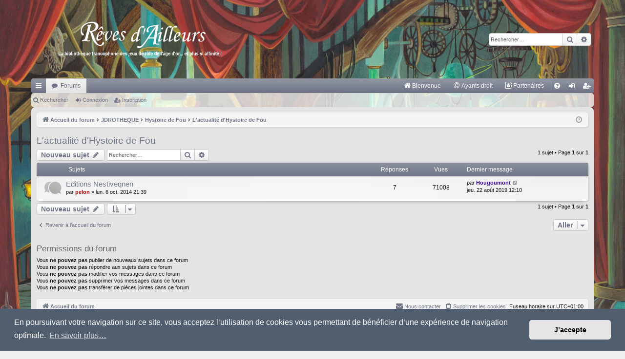

--- FILE ---
content_type: text/html; charset=UTF-8
request_url: https://www.reves-d-ailleurs.eu/viewforum.php?f=68&sid=4f9078f2d98603c607f6b60ddb9de14d
body_size: 8133
content:
<!DOCTYPE html>
<html dir="ltr" lang="fr">
<head>
<meta charset="utf-8" />
<meta http-equiv="X-UA-Compatible" content="IE=edge">
<meta name="viewport" content="width=device-width, initial-scale=1" />

<title>L'actualité d'Hystoire de Fou - RdA</title>




	<link rel="alternate" type="application/atom+xml" title="Flux - RdA" href="/app.php/feed?sid=4ecaeebbc8041ff553adf2a8190bcef8">			<link rel="alternate" type="application/atom+xml" title="Flux - Nouveaux sujets" href="/app.php/feed/topics?sid=4ecaeebbc8041ff553adf2a8190bcef8">		<link rel="alternate" type="application/atom+xml" title="Flux - Forum - L'actualité d'Hystoire de Fou" href="/app.php/feed/forum/68?sid=4ecaeebbc8041ff553adf2a8190bcef8">		
	<link rel="canonical" href="https://www.reves-d-ailleurs.eu/viewforum.php?f=68">

<!--
	phpBB style name: elegance
	Based on style:   prosilver
	Original author:  Arty ( https://www.artodia.com )
	Modified by: 	  MrGaby
-->


<link href="./assets/css/font-awesome.min.css?assets_version=277" rel="stylesheet">
<link href="./styles/elegance/theme/stylesheet.css?assets_version=277" rel="stylesheet">



	<link href="./assets/cookieconsent/cookieconsent.min.css?assets_version=277" rel="stylesheet">

<!--[if lte IE 9]>
	<link href="./styles/elegance/theme/tweaks.css?assets_version=277" rel="stylesheet">
<![endif]-->


<link href="./ext/phpbb/pages/styles/prosilver/theme/pages_common.css?assets_version=277" rel="stylesheet" media="screen">
<link href="./ext/rmcgirr83/elonw/styles/all/theme/elonw.css?assets_version=277" rel="stylesheet" media="screen">
<link href="./ext/vse/abbc3/styles/all/theme/abbc3_common.css?assets_version=277" rel="stylesheet" media="screen">
<link href="./ext/vse/lightbox/styles/all/template/lightbox/css/lightbox.min.css?assets_version=277" rel="stylesheet" media="screen">


	<style>
		@media (min-width: 900px) {
						.content img.postimage,
			.attachbox img.postimage {
				max-height: 300px !important;
				max-width: 300px !important;
			}
		}
	</style>

</head>
<body id="phpbb" class="nojs notouch section-viewforum ltr " data-online-text="En ligne">


	<a id="top" class="top-anchor" accesskey="t"></a>
	<div id="page-header" class="page-width">
		<div class="headerbar" role="banner">
					<div class="inner">

			<div id="site-description" class="site-description">
				<a id="logo" class="logo" href="./index.php?sid=4ecaeebbc8041ff553adf2a8190bcef8" title="Accueil du forum">
					<img src="./styles/elegance/theme/images/logo.png" data-src-hd="./styles/elegance/theme/images/logo_hd.png" alt="RdA"/>
				</a>
				<p class="sitename">RdA</p>
				<p></p>
				<p class="skiplink"><a href="#start_here">Accéder au contenu</a></p>
			</div>

															<div id="search-box" class="search-box search-header" role="search">
				<form action="./search.php?sid=4ecaeebbc8041ff553adf2a8190bcef8" method="get" id="search">
				<fieldset>
					<input name="keywords" id="keywords" type="search" maxlength="128" title="Rechercher par mots-clés" class="inputbox search tiny" size="20" value="" placeholder="Rechercher…" />
					<button class="button button-search" type="submit" title="Rechercher">
						<i class="icon fa-search fa-fw" aria-hidden="true"></i><span class="sr-only">Rechercher</span>
					</button>
					<a href="./search.php?sid=4ecaeebbc8041ff553adf2a8190bcef8" class="button button-search-end" title="Recherche avancée">
						<i class="icon fa-cog fa-fw" aria-hidden="true"></i><span class="sr-only">Recherche avancée</span>
					</a>
					<input type="hidden" name="sid" value="4ecaeebbc8041ff553adf2a8190bcef8" />

				</fieldset>
				</form>
			</div>
									
			</div>
					</div>


				


<div class="navbar tabbed not-static" role="navigation">
	<div class="inner page-width">
		<div class="nav-tabs" data-current-page="viewforum">
			<ul class="leftside">
				<li id="quick-links" class="quick-links tab responsive-menu dropdown-container">
					<a href="#" class="nav-link dropdown-trigger">Raccourcis</a>
					<div class="dropdown">
						<div class="pointer"><div class="pointer-inner"></div></div>
						<ul class="dropdown-contents" role="menu">
								
			<li class="separator"></li>
													<li>
								<a href="./search.php?search_id=unanswered&amp;sid=4ecaeebbc8041ff553adf2a8190bcef8" role="menuitem">
									<i class="icon fa-file-o fa-fw icon-gray" aria-hidden="true"></i><span>Sujets sans réponse</span>
								</a>
							</li>
							<li>
								<a href="./search.php?search_id=active_topics&amp;sid=4ecaeebbc8041ff553adf2a8190bcef8" role="menuitem">
									<i class="icon fa-file-o fa-fw icon-blue" aria-hidden="true"></i><span>Sujets actifs</span>
								</a>
							</li>
							<li class="separator"></li>
							<li>
								<a href="./search.php?sid=4ecaeebbc8041ff553adf2a8190bcef8" role="menuitem">
									<i class="icon fa-search fa-fw" aria-hidden="true"></i><span>Rechercher</span>
								</a>
							</li>	
	
													</ul>
					</div>
				</li>
												<li class="tab forums selected" data-responsive-class="small-icon icon-forums">
					<a class="nav-link" href="./index.php?sid=4ecaeebbc8041ff553adf2a8190bcef8">Forums</a>
				</li>

											</ul>
			<ul class="rightside" role="menu">
							<li >
			<a href="/app.php/bienvenue?sid=4ecaeebbc8041ff553adf2a8190bcef8" title="" role="menuitem">
				<i class="icon fa-home fa-fw" aria-hidden="true"></i><span>Bienvenue</span>
			</a>
		</li>
			<li >
			<a href="/app.php/ayants-droit?sid=4ecaeebbc8041ff553adf2a8190bcef8" title="" role="menuitem">
				<i class="icon fa-copyright fa-fw" aria-hidden="true"></i><span>Ayants droit</span>
			</a>
		</li>
			<li >
			<a href="/app.php/partenaires?sid=4ecaeebbc8041ff553adf2a8190bcef8" title="" role="menuitem">
				<i class="icon fa-address-book-o fa-fw" aria-hidden="true"></i><span>Partenaires</span>
			</a>
		</li>
					<li class="tab faq" data-select-match="faq" data-responsive-class="small-icon icon-faq">
					<a class="nav-link" href="/app.php/help/faq?sid=4ecaeebbc8041ff553adf2a8190bcef8" rel="help" title="Foire aux questions" role="menuitem">
						<i class="icon fa-question-circle fa-fw" aria-hidden="true"></i><span>FAQ</span>
					</a>
				</li>
																									<li class="tab login"  data-skip-responsive="true" data-select-match="login"><a class="nav-link" href="./ucp.php?mode=login&amp;redirect=viewforum.php%3Ff%3D68&amp;sid=4ecaeebbc8041ff553adf2a8190bcef8" title="Connexion" accesskey="x" role="menuitem">Connexion</a></li>
											<li class="tab register" data-skip-responsive="true" data-select-match="register"><a class="nav-link" href="./ucp.php?mode=register&amp;sid=4ecaeebbc8041ff553adf2a8190bcef8" role="menuitem">Inscription</a></li>
																	</ul>
		</div>
	</div>
</div>

<div class="navbar secondary">
	<ul role="menubar">
											<li class="small-icon icon-search"><a href="./search.php?sid=4ecaeebbc8041ff553adf2a8190bcef8">Rechercher</a></li>
										<li class="small-icon icon-login"><a href="./ucp.php?mode=login&amp;redirect=viewforum.php%3Ff%3D68&amp;sid=4ecaeebbc8041ff553adf2a8190bcef8" title="Connexion">Connexion</a></li>
									<li class="small-icon icon-register"><a href="./ucp.php?mode=register&amp;sid=4ecaeebbc8041ff553adf2a8190bcef8">Inscription</a></li>
									
			</ul>
</div>

	</div>

<div id="wrap" class="page-width">

	
	<a id="start_here" class="top-anchor"></a>
	<div id="page-body" class="page-body" role="main">
		<div class="navbar">
	<ul id="nav-breadcrumbs" class="nav-breadcrumbs linklist navlinks" role="menubar">
								<li class="breadcrumbs" itemscope itemtype="http://schema.org/BreadcrumbList">
										<span class="crumb"  itemtype="http://schema.org/ListItem" itemprop="itemListElement" itemscope><a href="./index.php?sid=4ecaeebbc8041ff553adf2a8190bcef8" itemtype="https://schema.org/Thing" itemscope itemprop="item" accesskey="h" data-navbar-reference="index"><i class="icon fa-home fa-fw"></i><span itemprop="name">Accueil du forum</span></a><meta itemprop="position" content="1" /></span>

																			<span class="crumb"  itemtype="http://schema.org/ListItem" itemprop="itemListElement" itemscope data-forum-id="9"><a href="./viewforum.php?f=9&amp;sid=4ecaeebbc8041ff553adf2a8190bcef8" itemtype="https://schema.org/Thing" itemscope itemprop="item"><span itemprop="name">JDROTHEQUE</span></a><meta itemprop="position" content="2" /></span>
																							<span class="crumb"  itemtype="http://schema.org/ListItem" itemprop="itemListElement" itemscope data-forum-id="67"><a href="./viewforum.php?f=67&amp;sid=4ecaeebbc8041ff553adf2a8190bcef8" itemtype="https://schema.org/Thing" itemscope itemprop="item"><span itemprop="name">Hystoire de Fou</span></a><meta itemprop="position" content="3" /></span>
																							<span class="crumb"  itemtype="http://schema.org/ListItem" itemprop="itemListElement" itemscope data-forum-id="68"><a href="./viewforum.php?f=68&amp;sid=4ecaeebbc8041ff553adf2a8190bcef8" itemtype="https://schema.org/Thing" itemscope itemprop="item"><span itemprop="name">L'actualité d'Hystoire de Fou</span></a><meta itemprop="position" content="4" /></span>
												</li>
		
					<li class="rightside responsive-search">
				<a href="./search.php?sid=4ecaeebbc8041ff553adf2a8190bcef8" title="Accéder aux paramètres avancés de la recherche" role="menuitem">
					<i class="icon fa-search fa-fw" aria-hidden="true"></i><span class="sr-only">Rechercher</span>
				</a>
			</li>
				<li class="rightside dropdown-container icon-only">
			<a href="#" class="dropdown-trigger time" title="Nous sommes le dim. 18 janv. 2026 08:38"><i class="fa fa-clock-o"></i></a>
			<div class="dropdown">
				<div class="pointer"><div class="pointer-inner"></div></div>
				<ul class="dropdown-contents">
					<li>Nous sommes le dim. 18 janv. 2026 08:38</li>
					<li>Fuseau horaire sur <span title="Europe/Paris">UTC+01:00</span></li>
				</ul>
			</div>
		</li>
	</ul>
</div>

		
		<h2 class="forum-title"><a href="./viewforum.php?f=68&amp;sid=4ecaeebbc8041ff553adf2a8190bcef8">L'actualité d'Hystoire de Fou</a></h2>
<div>
	<!-- NOTE: remove the style="display: none" when you want to have the forum description on the forum body -->
	<div style="display: none !important;">Commandez les versions papiers des livres sur le site de l'éditeur. Tout est encore disponible!<br>
<a href="http://www.nestiveqnen.com/" class="postlink"><img src="http://www.nestiveqnen.com/Img/logo.jpg" class="postimage" alt="Image"></a><br>
<br>
<span style="color:#ff0000">Cliquez sur l'image</span><br /></div>	</div>



	<div class="action-bar bar-top">

				
		<a href="./posting.php?mode=post&amp;f=68&amp;sid=4ecaeebbc8041ff553adf2a8190bcef8" class="button" title="Publier un nouveau sujet">
							<span>Nouveau sujet</span> <i class="icon fa-pencil fa-fw" aria-hidden="true"></i>
					</a>
			
	
			<div class="search-box" role="search">
			<form method="get" id="forum-search" action="./search.php?sid=4ecaeebbc8041ff553adf2a8190bcef8">
			<fieldset>
				<input class="inputbox search tiny" type="search" name="keywords" id="search_keywords" size="20" placeholder="Rechercher…" />
				<button class="button button-search" type="submit" title="Rechercher">
					<i class="icon fa-search fa-fw" aria-hidden="true"></i><span class="sr-only">Rechercher</span>
				</button>
				<a href="./search.php?sid=4ecaeebbc8041ff553adf2a8190bcef8" class="button button-search-end" title="Recherche avancée">
					<i class="icon fa-cog fa-fw" aria-hidden="true"></i><span class="sr-only">Recherche avancée</span>
				</a>
				<input type="hidden" name="fid[0]" value="68" />
<input type="hidden" name="sid" value="4ecaeebbc8041ff553adf2a8190bcef8" />

			</fieldset>
			</form>
		</div>
	
	<div class="pagination">
				1 sujet
					&bull; Page <strong>1</strong> sur <strong>1</strong>
			</div>

	</div>




	
			<div class="forumbg">
		<div class="inner">
		<ul class="topiclist">
			<li class="header">
				<dl class="row-item">
					<dt><div class="list-inner">Sujets</div></dt>
					<dd class="posts">Réponses</dd>
					<dd class="views">Vues</dd>
					<dd class="lastpost"><span>Dernier message</span></dd>
				</dl>
			</li>
		</ul>
		<ul class="topiclist topics">
	
				<li class="row bg1">
						<dl class="row-item topic_read">
				<dt title="Aucun message non lu">
										<div class="list-inner">
																		<a href="./viewtopic.php?t=351&amp;sid=4ecaeebbc8041ff553adf2a8190bcef8" class="topictitle">Editions Nestiveqnen</a>																								<br />
												
												<div class="responsive-show" style="display: none;">
							Dernier message par <a href="./memberlist.php?mode=viewprofile&amp;u=2425&amp;sid=4ecaeebbc8041ff553adf2a8190bcef8" style="color: #330099;" class="username-coloured">Hougoumont</a> &laquo; <a href="./viewtopic.php?p=39840&amp;sid=4ecaeebbc8041ff553adf2a8190bcef8#p39840" title="Aller au dernier message"><time datetime="2019-08-22T10:10:37+00:00">jeu. 22 août 2019 12:10</time></a>
													</div>
														<span class="responsive-show left-box" style="display: none;">Réponses : <strong>7</strong></span>
													
						<div class="topic-poster responsive-hide left-box">
																												par <a href="./memberlist.php?mode=viewprofile&amp;u=49&amp;sid=4ecaeebbc8041ff553adf2a8190bcef8" style="color: #AA0000;" class="username-coloured">pelon</a> &raquo; <time datetime="2014-10-06T19:39:52+00:00">lun. 6 oct. 2014 21:39</time>
																				</div>
						
											</div>
				</dt>
				<dd class="posts">7 <dfn>Réponses</dfn></dd>
				<dd class="views">71008 <dfn>Vues</dfn></dd>
				<dd class="lastpost">
					<span><dfn>Dernier message </dfn>par <a href="./memberlist.php?mode=viewprofile&amp;u=2425&amp;sid=4ecaeebbc8041ff553adf2a8190bcef8" style="color: #330099;" class="username-coloured">Hougoumont</a>													<a href="./viewtopic.php?p=39840&amp;sid=4ecaeebbc8041ff553adf2a8190bcef8#p39840" title="Aller au dernier message">
								<i class="icon fa-external-link-square fa-fw icon-lightgray icon-md" aria-hidden="true"></i><span class="sr-only"></span>
							</a>
												<br /><time datetime="2019-08-22T10:10:37+00:00">jeu. 22 août 2019 12:10</time>
					</span>
				</dd>
			</dl>
					</li>
		
				</ul>
		</div>
	</div>
	

	<div class="action-bar bar-bottom">
								<a href="./posting.php?mode=post&amp;f=68&amp;sid=4ecaeebbc8041ff553adf2a8190bcef8" class="button" title="Publier un nouveau sujet">
							<span>Nouveau sujet</span> <i class="icon fa-pencil fa-fw" aria-hidden="true"></i>
						</a>

					
					<form method="post" action="./viewforum.php?f=68&amp;sid=4ecaeebbc8041ff553adf2a8190bcef8">
			<div class="dropdown-container dropdown-container-left dropdown-button-control sort-tools">
	<span title="Options d’affichage et de tri" class="button button-secondary dropdown-trigger dropdown-select">
		<i class="icon fa-sort-amount-asc fa-fw" aria-hidden="true"></i>
		<span class="caret"><i class="icon fa-sort-down fa-fw" aria-hidden="true"></i></span>
	</span>
	<div class="dropdown hidden">
		<div class="pointer"><div class="pointer-inner"></div></div>
		<div class="dropdown-contents">
			<fieldset class="display-options">
							<label>Afficher : <select name="st" id="st"><option value="0" selected="selected">Tous les sujets</option><option value="1">1 jour</option><option value="7">7 jours</option><option value="14">2 semaines</option><option value="30">1 mois</option><option value="90">3 mois</option><option value="180">6 mois</option><option value="365">1 an</option></select></label>
								<label>Trier par : <select name="sk" id="sk"><option value="a">Auteur</option><option value="t" selected="selected">Date du message</option><option value="r">Réponses</option><option value="s">Sujet</option><option value="v">Vues</option></select></label>
				<label>Ordre : <select name="sd" id="sd"><option value="a">Croissant</option><option value="d" selected="selected">Décroissant</option></select></label>
								<hr class="dashed" />
				<input type="submit" class="button2" name="sort" value="Aller" />
						</fieldset>
		</div>
	</div>
</div>
			</form>
		
		<div class="pagination">
						1 sujet
							 &bull; Page <strong>1</strong> sur <strong>1</strong>
					</div>
	</div>


<div class="action-bar actions-jump">
		<p class="jumpbox-return">
		<a href="./index.php?sid=4ecaeebbc8041ff553adf2a8190bcef8" class="left-box arrow-left" accesskey="r">
			<i class="icon fa-angle-left fa-fw icon-black" aria-hidden="true"></i><span>Revenir à l’accueil du forum</span>
		</a>
	</p>
	
		<div class="jumpbox dropdown-container dropdown-container-right dropdown-up dropdown-left dropdown-button-control" id="jumpbox">
			<span title="Aller" class="button button-secondary dropdown-trigger dropdown-select">
				<span>Aller</span>
				<span class="caret"><i class="icon fa-sort-down fa-fw" aria-hidden="true"></i></span>
			</span>
		<div class="dropdown">
			<div class="pointer"><div class="pointer-inner"></div></div>
			<ul class="dropdown-contents">
																				<li><a href="./viewforum.php?f=1&amp;sid=4ecaeebbc8041ff553adf2a8190bcef8" class="jumpbox-cat-link"> <span> FORUM</span></a></li>
																<li><a href="./viewforum.php?f=119&amp;sid=4ecaeebbc8041ff553adf2a8190bcef8" class="jumpbox-sub-link"><span class="spacer"></span> <span>&#8627; &nbsp; REGLES DU FORUM</span></a></li>
																<li><a href="./viewforum.php?f=2&amp;sid=4ecaeebbc8041ff553adf2a8190bcef8" class="jumpbox-sub-link"><span class="spacer"></span> <span>&#8627; &nbsp; Se présenter</span></a></li>
																<li><a href="./viewforum.php?f=5&amp;sid=4ecaeebbc8041ff553adf2a8190bcef8" class="jumpbox-sub-link"><span class="spacer"></span> <span>&#8627; &nbsp; Nouvelles du forum</span></a></li>
																<li><a href="./viewforum.php?f=39&amp;sid=4ecaeebbc8041ff553adf2a8190bcef8" class="jumpbox-sub-link"><span class="spacer"></span> <span>&#8627; &nbsp; Questions et suggestions</span></a></li>
																<li><a href="./viewforum.php?f=40&amp;sid=4ecaeebbc8041ff553adf2a8190bcef8" class="jumpbox-sub-link"><span class="spacer"></span> <span>&#8627; &nbsp; Problèmes techniques</span></a></li>
																<li><a href="./viewforum.php?f=110&amp;sid=4ecaeebbc8041ff553adf2a8190bcef8" class="jumpbox-sub-link"><span class="spacer"></span><span class="spacer"></span> <span>&#8627; &nbsp; Bugs repérés en attente d'une mise à jour</span></a></li>
																<li><a href="./viewforum.php?f=41&amp;sid=4ecaeebbc8041ff553adf2a8190bcef8" class="jumpbox-sub-link"><span class="spacer"></span> <span>&#8627; &nbsp; Problèmes d'inscription pour les nouveaux venus</span></a></li>
																<li><a href="./viewforum.php?f=7&amp;sid=4ecaeebbc8041ff553adf2a8190bcef8" class="jumpbox-cat-link"> <span> BIBLIOTHEQUE</span></a></li>
																<li><a href="./viewforum.php?f=10&amp;sid=4ecaeebbc8041ff553adf2a8190bcef8" class="jumpbox-sub-link"><span class="spacer"></span> <span>&#8627; &nbsp; Atelier créatif</span></a></li>
																<li><a href="./viewforum.php?f=11&amp;sid=4ecaeebbc8041ff553adf2a8190bcef8" class="jumpbox-sub-link"><span class="spacer"></span><span class="spacer"></span> <span>&#8627; &nbsp; Jeux complets</span></a></li>
																<li><a href="./viewforum.php?f=12&amp;sid=4ecaeebbc8041ff553adf2a8190bcef8" class="jumpbox-sub-link"><span class="spacer"></span><span class="spacer"></span><span class="spacer"></span> <span>&#8627; &nbsp; Star Marx</span></a></li>
																<li><a href="./viewforum.php?f=107&amp;sid=4ecaeebbc8041ff553adf2a8190bcef8" class="jumpbox-sub-link"><span class="spacer"></span><span class="spacer"></span><span class="spacer"></span> <span>&#8627; &nbsp; Psychonautes 2027</span></a></li>
																<li><a href="./viewforum.php?f=180&amp;sid=4ecaeebbc8041ff553adf2a8190bcef8" class="jumpbox-sub-link"><span class="spacer"></span><span class="spacer"></span><span class="spacer"></span> <span>&#8627; &nbsp; QADD : Quick And Dirty Dungeons</span></a></li>
																<li><a href="./viewforum.php?f=187&amp;sid=4ecaeebbc8041ff553adf2a8190bcef8" class="jumpbox-sub-link"><span class="spacer"></span><span class="spacer"></span><span class="spacer"></span> <span>&#8627; &nbsp; Autour de Troy</span></a></li>
																<li><a href="./viewforum.php?f=188&amp;sid=4ecaeebbc8041ff553adf2a8190bcef8" class="jumpbox-sub-link"><span class="spacer"></span><span class="spacer"></span><span class="spacer"></span><span class="spacer"></span> <span>&#8627; &nbsp; L'autre jeu de Troy</span></a></li>
																<li><a href="./viewforum.php?f=189&amp;sid=4ecaeebbc8041ff553adf2a8190bcef8" class="jumpbox-sub-link"><span class="spacer"></span><span class="spacer"></span><span class="spacer"></span><span class="spacer"></span> <span>&#8627; &nbsp; Un, deux... Troy!</span></a></li>
																<li><a href="./viewforum.php?f=190&amp;sid=4ecaeebbc8041ff553adf2a8190bcef8" class="jumpbox-sub-link"><span class="spacer"></span><span class="spacer"></span><span class="spacer"></span><span class="spacer"></span> <span>&#8627; &nbsp; Un, deux... Troy! (pour les nuls)</span></a></li>
																<li><a href="./viewforum.php?f=13&amp;sid=4ecaeebbc8041ff553adf2a8190bcef8" class="jumpbox-sub-link"><span class="spacer"></span><span class="spacer"></span> <span>&#8627; &nbsp; Campagnes et Scenarii</span></a></li>
																<li><a href="./viewforum.php?f=14&amp;sid=4ecaeebbc8041ff553adf2a8190bcef8" class="jumpbox-sub-link"><span class="spacer"></span><span class="spacer"></span> <span>&#8627; &nbsp; Aides de jeu et variantes de règles</span></a></li>
																<li><a href="./viewforum.php?f=15&amp;sid=4ecaeebbc8041ff553adf2a8190bcef8" class="jumpbox-sub-link"><span class="spacer"></span><span class="spacer"></span> <span>&#8627; &nbsp; Compte rendu</span></a></li>
																<li><a href="./viewforum.php?f=16&amp;sid=4ecaeebbc8041ff553adf2a8190bcef8" class="jumpbox-sub-link"><span class="spacer"></span><span class="spacer"></span> <span>&#8627; &nbsp; Dessins</span></a></li>
																<li><a href="./viewforum.php?f=17&amp;sid=4ecaeebbc8041ff553adf2a8190bcef8" class="jumpbox-sub-link"><span class="spacer"></span><span class="spacer"></span> <span>&#8627; &nbsp; Autres types de créations personnelles</span></a></li>
																<li><a href="./viewforum.php?f=18&amp;sid=4ecaeebbc8041ff553adf2a8190bcef8" class="jumpbox-sub-link"><span class="spacer"></span><span class="spacer"></span> <span>&#8627; &nbsp; Liens utiles</span></a></li>
																<li><a href="./viewforum.php?f=30&amp;sid=4ecaeebbc8041ff553adf2a8190bcef8" class="jumpbox-sub-link"><span class="spacer"></span><span class="spacer"></span> <span>&#8627; &nbsp; Projets en cours</span></a></li>
																<li><a href="./viewforum.php?f=48&amp;sid=4ecaeebbc8041ff553adf2a8190bcef8" class="jumpbox-sub-link"><span class="spacer"></span> <span>&#8627; &nbsp; Tutoriaux</span></a></li>
																<li><a href="./viewforum.php?f=149&amp;sid=4ecaeebbc8041ff553adf2a8190bcef8" class="jumpbox-sub-link"><span class="spacer"></span> <span>&#8627; &nbsp; Élevage de rôlistes en batterie</span></a></li>
																<li><a href="./viewforum.php?f=125&amp;sid=4ecaeebbc8041ff553adf2a8190bcef8" class="jumpbox-cat-link"> <span> TABLE DE JEU</span></a></li>
																<li><a href="./viewforum.php?f=31&amp;sid=4ecaeebbc8041ff553adf2a8190bcef8" class="jumpbox-sub-link"><span class="spacer"></span> <span>&#8627; &nbsp; Evénements rôlistiques</span></a></li>
																<li><a href="./viewforum.php?f=32&amp;sid=4ecaeebbc8041ff553adf2a8190bcef8" class="jumpbox-sub-link"><span class="spacer"></span> <span>&#8627; &nbsp; Rééditions, et appels à projets (kickstarter, ulule..)</span></a></li>
																<li><a href="./viewforum.php?f=33&amp;sid=4ecaeebbc8041ff553adf2a8190bcef8" class="jumpbox-sub-link"><span class="spacer"></span> <span>&#8627; &nbsp; A propos de jeux de rôles</span></a></li>
																<li><a href="./viewforum.php?f=176&amp;sid=4ecaeebbc8041ff553adf2a8190bcef8" class="jumpbox-sub-link"><span class="spacer"></span> <span>&#8627; &nbsp; Vidéo d'roll a dice and podcast a spell</span></a></li>
																<li><a href="./viewforum.php?f=37&amp;sid=4ecaeebbc8041ff553adf2a8190bcef8" class="jumpbox-sub-link"><span class="spacer"></span> <span>&#8627; &nbsp; Recherche MJ/joueurs</span></a></li>
																<li><a href="./viewforum.php?f=143&amp;sid=4ecaeebbc8041ff553adf2a8190bcef8" class="jumpbox-sub-link"><span class="spacer"></span> <span>&#8627; &nbsp; Dé qui roule...</span></a></li>
																<li><a href="./viewforum.php?f=148&amp;sid=4ecaeebbc8041ff553adf2a8190bcef8" class="jumpbox-sub-link"><span class="spacer"></span><span class="spacer"></span> <span>&#8627; &nbsp; Abstract Spandex Top Ten</span></a></li>
																<li><a href="./viewforum.php?f=8&amp;sid=4ecaeebbc8041ff553adf2a8190bcef8" class="jumpbox-cat-link"> <span> TAVERNE</span></a></li>
																<li><a href="./viewforum.php?f=34&amp;sid=4ecaeebbc8041ff553adf2a8190bcef8" class="jumpbox-sub-link"><span class="spacer"></span> <span>&#8627; &nbsp; Discussions autour du ciné, des livres, des jeux vidéo</span></a></li>
																<li><a href="./viewforum.php?f=35&amp;sid=4ecaeebbc8041ff553adf2a8190bcef8" class="jumpbox-sub-link"><span class="spacer"></span> <span>&#8627; &nbsp; Autres discussions</span></a></li>
																<li><a href="./viewforum.php?f=49&amp;sid=4ecaeebbc8041ff553adf2a8190bcef8" class="jumpbox-sub-link"><span class="spacer"></span><span class="spacer"></span> <span>&#8627; &nbsp; Flood toujours</span></a></li>
																<li><a href="./viewforum.php?f=36&amp;sid=4ecaeebbc8041ff553adf2a8190bcef8" class="jumpbox-sub-link"><span class="spacer"></span> <span>&#8627; &nbsp; Marché ouvert</span></a></li>
																<li><a href="./viewforum.php?f=38&amp;sid=4ecaeebbc8041ff553adf2a8190bcef8" class="jumpbox-sub-link"><span class="spacer"></span> <span>&#8627; &nbsp; Associations et sites personnels</span></a></li>
																<li><a href="./viewforum.php?f=113&amp;sid=4ecaeebbc8041ff553adf2a8190bcef8" class="jumpbox-cat-link"> <span> LA ZONE DU ZINE</span></a></li>
																<li><a href="./viewforum.php?f=114&amp;sid=4ecaeebbc8041ff553adf2a8190bcef8" class="jumpbox-sub-link"><span class="spacer"></span> <span>&#8627; &nbsp; Téléchargements et discussions</span></a></li>
																<li><a href="./viewforum.php?f=9&amp;sid=4ecaeebbc8041ff553adf2a8190bcef8" class="jumpbox-cat-link"> <span> JDROTHEQUE</span></a></li>
																<li><a href="./viewforum.php?f=43&amp;sid=4ecaeebbc8041ff553adf2a8190bcef8" class="jumpbox-sub-link"><span class="spacer"></span> <span>&#8627; &nbsp; Ambre</span></a></li>
																<li><a href="./viewforum.php?f=44&amp;sid=4ecaeebbc8041ff553adf2a8190bcef8" class="jumpbox-sub-link"><span class="spacer"></span><span class="spacer"></span> <span>&#8627; &nbsp; L'actualité d'Ambre</span></a></li>
																<li><a href="./viewforum.php?f=45&amp;sid=4ecaeebbc8041ff553adf2a8190bcef8" class="jumpbox-sub-link"><span class="spacer"></span><span class="spacer"></span> <span>&#8627; &nbsp; Entretien avec l'auteur/traducteur</span></a></li>
																<li><a href="./viewforum.php?f=46&amp;sid=4ecaeebbc8041ff553adf2a8190bcef8" class="jumpbox-sub-link"><span class="spacer"></span><span class="spacer"></span> <span>&#8627; &nbsp; Commentaires</span></a></li>
																<li><a href="./viewforum.php?f=120&amp;sid=4ecaeebbc8041ff553adf2a8190bcef8" class="jumpbox-sub-link"><span class="spacer"></span> <span>&#8627; &nbsp; Après l'espoir</span></a></li>
																<li><a href="./viewforum.php?f=123&amp;sid=4ecaeebbc8041ff553adf2a8190bcef8" class="jumpbox-sub-link"><span class="spacer"></span><span class="spacer"></span> <span>&#8627; &nbsp; Entretien avec l'auteur</span></a></li>
																<li><a href="./viewforum.php?f=121&amp;sid=4ecaeebbc8041ff553adf2a8190bcef8" class="jumpbox-sub-link"><span class="spacer"></span><span class="spacer"></span> <span>&#8627; &nbsp; Commentaires</span></a></li>
																<li><a href="./viewforum.php?f=129&amp;sid=4ecaeebbc8041ff553adf2a8190bcef8" class="jumpbox-sub-link"><span class="spacer"></span> <span>&#8627; &nbsp; Athanor</span></a></li>
																<li><a href="./viewforum.php?f=130&amp;sid=4ecaeebbc8041ff553adf2a8190bcef8" class="jumpbox-sub-link"><span class="spacer"></span><span class="spacer"></span> <span>&#8627; &nbsp; L'actualité d'Athanor</span></a></li>
																<li><a href="./viewforum.php?f=131&amp;sid=4ecaeebbc8041ff553adf2a8190bcef8" class="jumpbox-sub-link"><span class="spacer"></span><span class="spacer"></span> <span>&#8627; &nbsp; Entretien avec les auteurs</span></a></li>
																<li><a href="./viewforum.php?f=132&amp;sid=4ecaeebbc8041ff553adf2a8190bcef8" class="jumpbox-sub-link"><span class="spacer"></span><span class="spacer"></span> <span>&#8627; &nbsp; Commentaires</span></a></li>
																<li><a href="./viewforum.php?f=50&amp;sid=4ecaeebbc8041ff553adf2a8190bcef8" class="jumpbox-sub-link"><span class="spacer"></span> <span>&#8627; &nbsp; Empires &amp; Dynasties</span></a></li>
																<li><a href="./viewforum.php?f=52&amp;sid=4ecaeebbc8041ff553adf2a8190bcef8" class="jumpbox-sub-link"><span class="spacer"></span><span class="spacer"></span> <span>&#8627; &nbsp; L'actualité d'Empires &amp; Dynasties</span></a></li>
																<li><a href="./viewforum.php?f=53&amp;sid=4ecaeebbc8041ff553adf2a8190bcef8" class="jumpbox-sub-link"><span class="spacer"></span><span class="spacer"></span> <span>&#8627; &nbsp; Commentaires</span></a></li>
																<li><a href="./viewforum.php?f=51&amp;sid=4ecaeebbc8041ff553adf2a8190bcef8" class="jumpbox-sub-link"><span class="spacer"></span> <span>&#8627; &nbsp; Empire Galactique</span></a></li>
																<li><a href="./viewforum.php?f=55&amp;sid=4ecaeebbc8041ff553adf2a8190bcef8" class="jumpbox-sub-link"><span class="spacer"></span><span class="spacer"></span> <span>&#8627; &nbsp; L'actualité d'Empire Galactique</span></a></li>
																<li><a href="./viewforum.php?f=56&amp;sid=4ecaeebbc8041ff553adf2a8190bcef8" class="jumpbox-sub-link"><span class="spacer"></span><span class="spacer"></span> <span>&#8627; &nbsp; Commentaires</span></a></li>
																<li><a href="./viewforum.php?f=58&amp;sid=4ecaeebbc8041ff553adf2a8190bcef8" class="jumpbox-sub-link"><span class="spacer"></span> <span>&#8627; &nbsp; Etherne</span></a></li>
																<li><a href="./viewforum.php?f=59&amp;sid=4ecaeebbc8041ff553adf2a8190bcef8" class="jumpbox-sub-link"><span class="spacer"></span><span class="spacer"></span> <span>&#8627; &nbsp; L'actualité d'Etherne</span></a></li>
																<li><a href="./viewforum.php?f=60&amp;sid=4ecaeebbc8041ff553adf2a8190bcef8" class="jumpbox-sub-link"><span class="spacer"></span><span class="spacer"></span> <span>&#8627; &nbsp; Entretien avec l'auteur</span></a></li>
																<li><a href="./viewforum.php?f=61&amp;sid=4ecaeebbc8041ff553adf2a8190bcef8" class="jumpbox-sub-link"><span class="spacer"></span><span class="spacer"></span> <span>&#8627; &nbsp; Commentaires</span></a></li>
																<li><a href="./viewforum.php?f=179&amp;sid=4ecaeebbc8041ff553adf2a8190bcef8" class="jumpbox-sub-link"><span class="spacer"></span><span class="spacer"></span> <span>&#8627; &nbsp; Se procurer Etherne</span></a></li>
																<li><a href="./viewforum.php?f=170&amp;sid=4ecaeebbc8041ff553adf2a8190bcef8" class="jumpbox-sub-link"><span class="spacer"></span> <span>&#8627; &nbsp; Féérie</span></a></li>
																<li><a href="./viewforum.php?f=171&amp;sid=4ecaeebbc8041ff553adf2a8190bcef8" class="jumpbox-sub-link"><span class="spacer"></span><span class="spacer"></span> <span>&#8627; &nbsp; L'actualité de Féérie</span></a></li>
																<li><a href="./viewforum.php?f=172&amp;sid=4ecaeebbc8041ff553adf2a8190bcef8" class="jumpbox-sub-link"><span class="spacer"></span><span class="spacer"></span> <span>&#8627; &nbsp; Commentaires</span></a></li>
																<li><a href="./viewforum.php?f=63&amp;sid=4ecaeebbc8041ff553adf2a8190bcef8" class="jumpbox-sub-link"><span class="spacer"></span> <span>&#8627; &nbsp; La Griffe et le Croc</span></a></li>
																<li><a href="./viewforum.php?f=64&amp;sid=4ecaeebbc8041ff553adf2a8190bcef8" class="jumpbox-sub-link"><span class="spacer"></span><span class="spacer"></span> <span>&#8627; &nbsp; L'actualité de La Griffe et le Croc</span></a></li>
																<li><a href="./viewforum.php?f=65&amp;sid=4ecaeebbc8041ff553adf2a8190bcef8" class="jumpbox-sub-link"><span class="spacer"></span><span class="spacer"></span> <span>&#8627; &nbsp; Commentaires</span></a></li>
																<li><a href="./viewforum.php?f=67&amp;sid=4ecaeebbc8041ff553adf2a8190bcef8" class="jumpbox-sub-link"><span class="spacer"></span> <span>&#8627; &nbsp; Hystoire de Fou</span></a></li>
																<li><a href="./viewforum.php?f=68&amp;sid=4ecaeebbc8041ff553adf2a8190bcef8" class="jumpbox-sub-link"><span class="spacer"></span><span class="spacer"></span> <span>&#8627; &nbsp; L'actualité d'Hystoire de Fou</span></a></li>
																<li><a href="./viewforum.php?f=69&amp;sid=4ecaeebbc8041ff553adf2a8190bcef8" class="jumpbox-sub-link"><span class="spacer"></span><span class="spacer"></span> <span>&#8627; &nbsp; Commentaires</span></a></li>
																<li><a href="./viewforum.php?f=71&amp;sid=4ecaeebbc8041ff553adf2a8190bcef8" class="jumpbox-sub-link"><span class="spacer"></span> <span>&#8627; &nbsp; Mercenaires</span></a></li>
																<li><a href="./viewforum.php?f=73&amp;sid=4ecaeebbc8041ff553adf2a8190bcef8" class="jumpbox-sub-link"><span class="spacer"></span><span class="spacer"></span> <span>&#8627; &nbsp; L'actualité de Mercenaires</span></a></li>
																<li><a href="./viewforum.php?f=72&amp;sid=4ecaeebbc8041ff553adf2a8190bcef8" class="jumpbox-sub-link"><span class="spacer"></span><span class="spacer"></span> <span>&#8627; &nbsp; Commentaires</span></a></li>
																<li><a href="./viewforum.php?f=138&amp;sid=4ecaeebbc8041ff553adf2a8190bcef8" class="jumpbox-sub-link"><span class="spacer"></span> <span>&#8627; &nbsp; Palimpseste / Les Terres Suspendues</span></a></li>
																<li><a href="./viewforum.php?f=146&amp;sid=4ecaeebbc8041ff553adf2a8190bcef8" class="jumpbox-sub-link"><span class="spacer"></span><span class="spacer"></span> <span>&#8627; &nbsp; Terres Suspendues</span></a></li>
																<li><a href="./viewforum.php?f=144&amp;sid=4ecaeebbc8041ff553adf2a8190bcef8" class="jumpbox-sub-link"><span class="spacer"></span><span class="spacer"></span> <span>&#8627; &nbsp; Les vagabonds du rêve</span></a></li>
																<li><a href="./viewforum.php?f=147&amp;sid=4ecaeebbc8041ff553adf2a8190bcef8" class="jumpbox-sub-link"><span class="spacer"></span><span class="spacer"></span> <span>&#8627; &nbsp; Editions Icare</span></a></li>
																<li><a href="./viewforum.php?f=139&amp;sid=4ecaeebbc8041ff553adf2a8190bcef8" class="jumpbox-sub-link"><span class="spacer"></span><span class="spacer"></span> <span>&#8627; &nbsp; L'actualité de Palimpseste / les Terres Suspendues</span></a></li>
																<li><a href="./viewforum.php?f=140&amp;sid=4ecaeebbc8041ff553adf2a8190bcef8" class="jumpbox-sub-link"><span class="spacer"></span><span class="spacer"></span> <span>&#8627; &nbsp; Entretien avec l'auteur</span></a></li>
																<li><a href="./viewforum.php?f=141&amp;sid=4ecaeebbc8041ff553adf2a8190bcef8" class="jumpbox-sub-link"><span class="spacer"></span><span class="spacer"></span> <span>&#8627; &nbsp; Commentaires</span></a></li>
																<li><a href="./viewforum.php?f=75&amp;sid=4ecaeebbc8041ff553adf2a8190bcef8" class="jumpbox-sub-link"><span class="spacer"></span> <span>&#8627; &nbsp; Rêve de Dragon</span></a></li>
																<li><a href="./viewforum.php?f=76&amp;sid=4ecaeebbc8041ff553adf2a8190bcef8" class="jumpbox-sub-link"><span class="spacer"></span><span class="spacer"></span> <span>&#8627; &nbsp; L'actualité de Rêve de Dragon</span></a></li>
																<li><a href="./viewforum.php?f=77&amp;sid=4ecaeebbc8041ff553adf2a8190bcef8" class="jumpbox-sub-link"><span class="spacer"></span><span class="spacer"></span> <span>&#8627; &nbsp; Commentaires</span></a></li>
																<li><a href="./viewforum.php?f=153&amp;sid=4ecaeebbc8041ff553adf2a8190bcef8" class="jumpbox-sub-link"><span class="spacer"></span><span class="spacer"></span> <span>&#8627; &nbsp; La Chimère aux mille rêves</span></a></li>
																<li><a href="./viewforum.php?f=154&amp;sid=4ecaeebbc8041ff553adf2a8190bcef8" class="jumpbox-sub-link"><span class="spacer"></span><span class="spacer"></span><span class="spacer"></span> <span>&#8627; &nbsp; Présentation</span></a></li>
																<li><a href="./viewforum.php?f=158&amp;sid=4ecaeebbc8041ff553adf2a8190bcef8" class="jumpbox-sub-link"><span class="spacer"></span><span class="spacer"></span><span class="spacer"></span> <span>&#8627; &nbsp; Onirothèque</span></a></li>
																<li><a href="./viewforum.php?f=161&amp;sid=4ecaeebbc8041ff553adf2a8190bcef8" class="jumpbox-sub-link"><span class="spacer"></span><span class="spacer"></span><span class="spacer"></span> <span>&#8627; &nbsp; D comme Dragon</span></a></li>
																<li><a href="./viewforum.php?f=155&amp;sid=4ecaeebbc8041ff553adf2a8190bcef8" class="jumpbox-sub-link"><span class="spacer"></span><span class="spacer"></span><span class="spacer"></span> <span>&#8627; &nbsp; A tribute to Nitouche</span></a></li>
																<li><a href="./viewforum.php?f=156&amp;sid=4ecaeebbc8041ff553adf2a8190bcef8" class="jumpbox-sub-link"><span class="spacer"></span><span class="spacer"></span><span class="spacer"></span><span class="spacer"></span> <span>&#8627; &nbsp; Aventures</span></a></li>
																<li><a href="./viewforum.php?f=157&amp;sid=4ecaeebbc8041ff553adf2a8190bcef8" class="jumpbox-sub-link"><span class="spacer"></span><span class="spacer"></span><span class="spacer"></span><span class="spacer"></span> <span>&#8627; &nbsp; Galerie</span></a></li>
																<li><a href="./viewforum.php?f=79&amp;sid=4ecaeebbc8041ff553adf2a8190bcef8" class="jumpbox-sub-link"><span class="spacer"></span> <span>&#8627; &nbsp; Royaume des Dragons</span></a></li>
																<li><a href="./viewforum.php?f=80&amp;sid=4ecaeebbc8041ff553adf2a8190bcef8" class="jumpbox-sub-link"><span class="spacer"></span><span class="spacer"></span> <span>&#8627; &nbsp; L'actualité de Royaume des Dragons</span></a></li>
																<li><a href="./viewforum.php?f=81&amp;sid=4ecaeebbc8041ff553adf2a8190bcef8" class="jumpbox-sub-link"><span class="spacer"></span><span class="spacer"></span> <span>&#8627; &nbsp; Commentaires</span></a></li>
																<li><a href="./viewforum.php?f=83&amp;sid=4ecaeebbc8041ff553adf2a8190bcef8" class="jumpbox-sub-link"><span class="spacer"></span> <span>&#8627; &nbsp; Simulacres</span></a></li>
																<li><a href="./viewforum.php?f=175&amp;sid=4ecaeebbc8041ff553adf2a8190bcef8" class="jumpbox-sub-link"><span class="spacer"></span><span class="spacer"></span> <span>&#8627; &nbsp; L'actualité de SimulacreS</span></a></li>
																<li><a href="./viewforum.php?f=84&amp;sid=4ecaeebbc8041ff553adf2a8190bcef8" class="jumpbox-sub-link"><span class="spacer"></span><span class="spacer"></span> <span>&#8627; &nbsp; Commentaires</span></a></li>
																<li><a href="./viewforum.php?f=115&amp;sid=4ecaeebbc8041ff553adf2a8190bcef8" class="jumpbox-sub-link"><span class="spacer"></span> <span>&#8627; &nbsp; Sombre-Cauchemar</span></a></li>
																<li><a href="./viewforum.php?f=116&amp;sid=4ecaeebbc8041ff553adf2a8190bcef8" class="jumpbox-sub-link"><span class="spacer"></span><span class="spacer"></span> <span>&#8627; &nbsp; Site de Pierre-Nicolas Lapointe</span></a></li>
																<li><a href="./viewforum.php?f=117&amp;sid=4ecaeebbc8041ff553adf2a8190bcef8" class="jumpbox-sub-link"><span class="spacer"></span><span class="spacer"></span> <span>&#8627; &nbsp; Commentaires</span></a></li>
																<li><a href="./viewforum.php?f=86&amp;sid=4ecaeebbc8041ff553adf2a8190bcef8" class="jumpbox-sub-link"><span class="spacer"></span> <span>&#8627; &nbsp; Trauma</span></a></li>
																<li><a href="./viewforum.php?f=87&amp;sid=4ecaeebbc8041ff553adf2a8190bcef8" class="jumpbox-sub-link"><span class="spacer"></span><span class="spacer"></span> <span>&#8627; &nbsp; L'actualité de Trauma</span></a></li>
																<li><a href="./viewforum.php?f=88&amp;sid=4ecaeebbc8041ff553adf2a8190bcef8" class="jumpbox-sub-link"><span class="spacer"></span><span class="spacer"></span> <span>&#8627; &nbsp; Commentaires</span></a></li>
																<li><a href="./viewforum.php?f=90&amp;sid=4ecaeebbc8041ff553adf2a8190bcef8" class="jumpbox-sub-link"><span class="spacer"></span> <span>&#8627; &nbsp; Trégor</span></a></li>
																<li><a href="./viewforum.php?f=91&amp;sid=4ecaeebbc8041ff553adf2a8190bcef8" class="jumpbox-sub-link"><span class="spacer"></span><span class="spacer"></span> <span>&#8627; &nbsp; L'actualité de Trégor</span></a></li>
																<li><a href="./viewforum.php?f=92&amp;sid=4ecaeebbc8041ff553adf2a8190bcef8" class="jumpbox-sub-link"><span class="spacer"></span><span class="spacer"></span> <span>&#8627; &nbsp; Commentaires</span></a></li>
																<li><a href="./viewforum.php?f=94&amp;sid=4ecaeebbc8041ff553adf2a8190bcef8" class="jumpbox-sub-link"><span class="spacer"></span> <span>&#8627; &nbsp; Tunnels &amp; Trolls</span></a></li>
																<li><a href="./viewforum.php?f=95&amp;sid=4ecaeebbc8041ff553adf2a8190bcef8" class="jumpbox-sub-link"><span class="spacer"></span><span class="spacer"></span> <span>&#8627; &nbsp; L'actualité de Tunnels &amp; Trolls</span></a></li>
																<li><a href="./viewforum.php?f=96&amp;sid=4ecaeebbc8041ff553adf2a8190bcef8" class="jumpbox-sub-link"><span class="spacer"></span><span class="spacer"></span> <span>&#8627; &nbsp; Entretien avec l'auteur/traducteur</span></a></li>
																<li><a href="./viewforum.php?f=97&amp;sid=4ecaeebbc8041ff553adf2a8190bcef8" class="jumpbox-sub-link"><span class="spacer"></span><span class="spacer"></span> <span>&#8627; &nbsp; Commentaires</span></a></li>
																<li><a href="./viewforum.php?f=99&amp;sid=4ecaeebbc8041ff553adf2a8190bcef8" class="jumpbox-sub-link"><span class="spacer"></span> <span>&#8627; &nbsp; L'Ultime Épreuve</span></a></li>
																<li><a href="./viewforum.php?f=100&amp;sid=4ecaeebbc8041ff553adf2a8190bcef8" class="jumpbox-sub-link"><span class="spacer"></span><span class="spacer"></span> <span>&#8627; &nbsp; L'actualité de l'Ultime Épreuve</span></a></li>
																<li><a href="./viewforum.php?f=101&amp;sid=4ecaeebbc8041ff553adf2a8190bcef8" class="jumpbox-sub-link"><span class="spacer"></span><span class="spacer"></span> <span>&#8627; &nbsp; Commentaires</span></a></li>
																<li><a href="./viewforum.php?f=102&amp;sid=4ecaeebbc8041ff553adf2a8190bcef8" class="jumpbox-sub-link"><span class="spacer"></span> <span>&#8627; &nbsp; Würm</span></a></li>
																<li><a href="./viewforum.php?f=103&amp;sid=4ecaeebbc8041ff553adf2a8190bcef8" class="jumpbox-sub-link"><span class="spacer"></span><span class="spacer"></span> <span>&#8627; &nbsp; L'actualité de Würm</span></a></li>
																<li><a href="./viewforum.php?f=104&amp;sid=4ecaeebbc8041ff553adf2a8190bcef8" class="jumpbox-sub-link"><span class="spacer"></span><span class="spacer"></span> <span>&#8627; &nbsp; Entretien avec l'auteur</span></a></li>
																<li><a href="./viewforum.php?f=105&amp;sid=4ecaeebbc8041ff553adf2a8190bcef8" class="jumpbox-sub-link"><span class="spacer"></span><span class="spacer"></span> <span>&#8627; &nbsp; Commentaires</span></a></li>
																<li><a href="./viewforum.php?f=166&amp;sid=4ecaeebbc8041ff553adf2a8190bcef8" class="jumpbox-sub-link"><span class="spacer"></span> <span>&#8627; &nbsp; Yurl'h</span></a></li>
																<li><a href="./viewforum.php?f=167&amp;sid=4ecaeebbc8041ff553adf2a8190bcef8" class="jumpbox-sub-link"><span class="spacer"></span><span class="spacer"></span> <span>&#8627; &nbsp; L'actualité de Yurl'h</span></a></li>
																<li><a href="./viewforum.php?f=168&amp;sid=4ecaeebbc8041ff553adf2a8190bcef8" class="jumpbox-sub-link"><span class="spacer"></span><span class="spacer"></span> <span>&#8627; &nbsp; Commentaires</span></a></li>
																<li><a href="./viewforum.php?f=150&amp;sid=4ecaeebbc8041ff553adf2a8190bcef8" class="jumpbox-cat-link"> <span> TRAUMA'TISME</span></a></li>
																<li><a href="./viewforum.php?f=151&amp;sid=4ecaeebbc8041ff553adf2a8190bcef8" class="jumpbox-sub-link"><span class="spacer"></span> <span>&#8627; &nbsp; Discussions autour de Trauma</span></a></li>
																<li><a href="./viewforum.php?f=152&amp;sid=4ecaeebbc8041ff553adf2a8190bcef8" class="jumpbox-sub-link"><span class="spacer"></span> <span>&#8627; &nbsp; Créations pour Trauma</span></a></li>
																<li><a href="./viewforum.php?f=192&amp;sid=4ecaeebbc8041ff553adf2a8190bcef8" class="jumpbox-cat-link"> <span> MEGA</span></a></li>
																<li><a href="./viewforum.php?f=196&amp;sid=4ecaeebbc8041ff553adf2a8190bcef8" class="jumpbox-sub-link"><span class="spacer"></span> <span>&#8627; &nbsp; L'actualité de Mega</span></a></li>
																<li><a href="./viewforum.php?f=193&amp;sid=4ecaeebbc8041ff553adf2a8190bcef8" class="jumpbox-sub-link"><span class="spacer"></span> <span>&#8627; &nbsp; Les anciens trucs à reprendre...</span></a></li>
																<li><a href="./viewforum.php?f=194&amp;sid=4ecaeebbc8041ff553adf2a8190bcef8" class="jumpbox-sub-link"><span class="spacer"></span> <span>&#8627; &nbsp; Critiques et suggestions</span></a></li>
																<li><a href="./viewforum.php?f=195&amp;sid=4ecaeebbc8041ff553adf2a8190bcef8" class="jumpbox-sub-link"><span class="spacer"></span> <span>&#8627; &nbsp; PNJ récurrents</span></a></li>
																<li><a href="./viewforum.php?f=197&amp;sid=4ecaeebbc8041ff553adf2a8190bcef8" class="jumpbox-sub-link"><span class="spacer"></span> <span>&#8627; &nbsp; Créations de nos membres</span></a></li>
																<li><a href="./viewforum.php?f=198&amp;sid=4ecaeebbc8041ff553adf2a8190bcef8" class="jumpbox-sub-link"><span class="spacer"></span> <span>&#8627; &nbsp; Divers</span></a></li>
																<li><a href="./viewforum.php?f=204&amp;sid=4ecaeebbc8041ff553adf2a8190bcef8" class="jumpbox-sub-link"><span class="spacer"></span> <span>&#8627; &nbsp; Compendium</span></a></li>
																<li><a href="./viewforum.php?f=205&amp;sid=4ecaeebbc8041ff553adf2a8190bcef8" class="jumpbox-sub-link"><span class="spacer"></span><span class="spacer"></span> <span>&#8627; &nbsp; Êtres génériques (espèces, peuples, etc.)</span></a></li>
																<li><a href="./viewforum.php?f=206&amp;sid=4ecaeebbc8041ff553adf2a8190bcef8" class="jumpbox-sub-link"><span class="spacer"></span><span class="spacer"></span> <span>&#8627; &nbsp; Êtres nommés (PNJ, etc.)</span></a></li>
																<li><a href="./viewforum.php?f=208&amp;sid=4ecaeebbc8041ff553adf2a8190bcef8" class="jumpbox-sub-link"><span class="spacer"></span><span class="spacer"></span> <span>&#8627; &nbsp; Lieux</span></a></li>
																<li><a href="./viewforum.php?f=207&amp;sid=4ecaeebbc8041ff553adf2a8190bcef8" class="jumpbox-sub-link"><span class="spacer"></span><span class="spacer"></span> <span>&#8627; &nbsp; Objets</span></a></li>
																<li><a href="./viewforum.php?f=209&amp;sid=4ecaeebbc8041ff553adf2a8190bcef8" class="jumpbox-sub-link"><span class="spacer"></span><span class="spacer"></span> <span>&#8627; &nbsp; Pouvoirs</span></a></li>
																<li><a href="./viewforum.php?f=210&amp;sid=4ecaeebbc8041ff553adf2a8190bcef8" class="jumpbox-sub-link"><span class="spacer"></span><span class="spacer"></span> <span>&#8627; &nbsp; Règles</span></a></li>
											</ul>
		</div>
	</div>

	</div>


	<div class="stat-block permissions">
		<h3>Permissions du forum</h3>
		<p>Vous <strong>ne pouvez pas</strong> publier de nouveaux sujets dans ce forum<br />Vous <strong>ne pouvez pas</strong> répondre aux sujets dans ce forum<br />Vous <strong>ne pouvez pas</strong> modifier vos messages dans ce forum<br />Vous <strong>ne pouvez pas</strong> supprimer vos messages dans ce forum<br />Vous <strong>ne pouvez pas</strong> transférer de pièces jointes dans ce forum<br /></p>
	</div>

			</div>


	<div class="navbar" role="navigation">
	<div class="inner">

	<ul id="nav-footer" class="nav-footer linklist" role="menubar">
		<li class="breadcrumbs">
									<span class="crumb"><a href="./index.php?sid=4ecaeebbc8041ff553adf2a8190bcef8" data-navbar-reference="index"><i class="icon fa-home fa-fw" aria-hidden="true"></i><span>Accueil du forum</span></a></span>					</li>
		
				<li class="rightside">Fuseau horaire sur <span title="Europe/Paris">UTC+01:00</span></li>
							<li class="rightside">
				<a href="/app.php/user/delete_cookies?sid=4ecaeebbc8041ff553adf2a8190bcef8" data-ajax="true" data-refresh="true" role="menuitem">
					<i class="icon fa-trash fa-fw" aria-hidden="true"></i><span>Supprimer les cookies</span>
				</a>
			</li>
																<li class="rightside" data-last-responsive="true">
				<a href="./memberlist.php?mode=contactadmin&amp;sid=4ecaeebbc8041ff553adf2a8190bcef8" role="menuitem">
					<i class="icon fa-envelope fa-fw" aria-hidden="true"></i><span>Nous contacter</span>
				</a>
			</li>
			</ul>

	</div>
</div>
</div>

<div id="page-footer" class="page-width" role="contentinfo">
	
	<div class="copyright">
				<p class="footer-row">
			<span class="footer-copyright">Développé par <a href="https://www.phpbb.com/">phpBB</a>&reg; Forum Software &copy; phpBB Limited</span>
		</p>
		<p class="footer-row">
			<span class="footer-copyright">Style par <a href="https://www.artodia.com/">Arty</a> - phpBB 3.3 par MrGaby</span>
		</p>
				<p class="footer-row">
			<span class="footer-copyright"><a href="https://www.phpbb.com/customise/db/translation/french/">Traduction française officielle</a> &copy; <a href="https://www.qiaeru.com">Qiaeru</a></span>
		</p>
						<p class="footer-row" role="menu">
			<a class="footer-link" href="./ucp.php?mode=privacy&amp;sid=4ecaeebbc8041ff553adf2a8190bcef8" title="Confidentialité" role="menuitem">
				<span class="footer-link-text">Confidentialité</span>
			</a>
			|
			<a class="footer-link" href="./ucp.php?mode=terms&amp;sid=4ecaeebbc8041ff553adf2a8190bcef8" title="Conditions" role="menuitem">
				<span class="footer-link-text">Conditions</span>
			</a>
		</p>
					</div>

	<div id="darkenwrapper" class="darkenwrapper" data-ajax-error-title="Erreur AJAX" data-ajax-error-text="Une erreur est survenue lors du traitement de votre requête." data-ajax-error-text-abort="La requête a été interrompue par l’utilisateur." data-ajax-error-text-timeout="Votre requête a expiré prématurément. Veuillez réessayer." data-ajax-error-text-parsererror="Une erreur est survenue lors du traitement de votre requête et le serveur a renvoyé une réponse invalide.">
		<div id="darken" class="darken">&nbsp;</div>
	</div>

	<div id="phpbb_alert" class="phpbb_alert" data-l-err="Erreur" data-l-timeout-processing-req="Le délai a été dépassé.">
		<a href="#" class="alert_close">
		</a>
		<h3 class="alert_title">&nbsp;</h3><p class="alert_text"></p>
	</div>
	<div id="phpbb_confirm" class="phpbb_alert">
		<a href="#" class="alert_close">
		</a>
		<div class="alert_text"></div>
	</div>
</div>


<div>
	<a id="bottom" class="top-anchor" accesskey="z"></a>
	</div>

<script src="./assets/javascript/jquery-3.7.1.min.js?assets_version=277"></script>
<script src="./assets/javascript/core.js?assets_version=277"></script>

	<script src="./assets/cookieconsent/cookieconsent.min.js?assets_version=277"></script>
	<script>
	if (typeof window.cookieconsent === "object") {
		window.addEventListener("load", function(){
			window.cookieconsent.initialise({
				"palette": {
					"popup": {
						"background": "#515e6f"
					},
					"button": {
						"background": "#E5E5E5"
					}
				},
				"theme": "classic",
				"content": {
					"message": "En\u0020poursuivant\u0020votre\u0020navigation\u0020sur\u0020ce\u0020site,\u0020vous\u0020acceptez\u0020l\u2019utilisation\u0020de\u0020cookies\u0020vous\u0020permettant\u0020de\u0020b\u00E9n\u00E9ficier\u0020d\u2019une\u0020exp\u00E9rience\u0020de\u0020navigation\u0020optimale.",
					"dismiss": "J\u2019accepte",
					"link": "En\u0020savoir\u0020plus\u2026",
                    "href": "./ucp.php?mode=privacy&amp;sid=4ecaeebbc8041ff553adf2a8190bcef8"
                }
            });
        });
    }
	</script>

<script>
		var elonw_title = "Opens\u0020in\u0020new\u0020window";
</script>
											<script>
		var vseLightbox = {};
		vseLightbox.resizeHeight = 300;
		vseLightbox.resizeWidth = 300;
		vseLightbox.lightboxGal = 1;
		vseLightbox.lightboxSig = 0;
		vseLightbox.imageTitles = 0;
		vseLightbox.lightboxAll = 1;
		vseLightbox.downloadFile = 'download/file.php';
	</script>

<script src="./styles/elegance/template/forum_fn.js?assets_version=277"></script>
<script src="./styles/elegance/template/ajax.js?assets_version=277"></script>
<script src="./ext/rmcgirr83/elonw/styles/all/template/js/elonw.js?assets_version=277"></script>
<script src="./ext/vse/abbc3/styles/all/template/js/abbc3.min.js?assets_version=277"></script>
<script src="./ext/vse/lightbox/styles/all/template/js/resizer.js?assets_version=277"></script>
<script src="./ext/vse/lightbox/styles/all/template/lightbox/js/lightbox.min.js?assets_version=277"></script>


<script>
	lightbox.option({
		'albumLabel': 'Image\u0020\u00251\u0020sur\u0020\u00252'
	});
</script>

</body>
</html>
